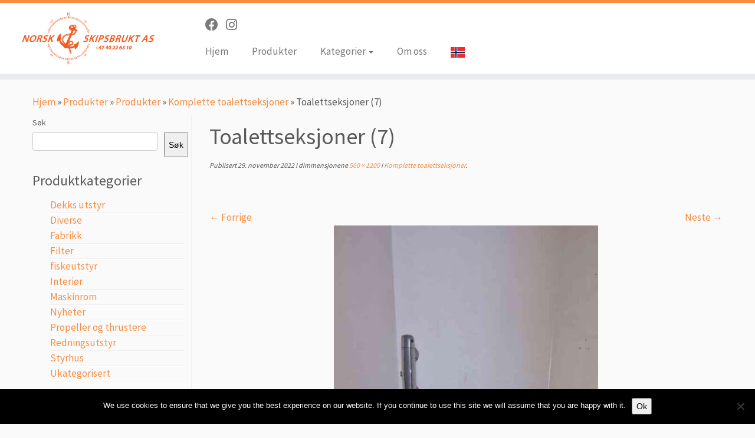

--- FILE ---
content_type: text/html; charset=UTF-8
request_url: https://www.skipsbrukt.no/?attachment_id=8203
body_size: 18026
content:
<!DOCTYPE html>
<!--[if IE 7]>
<html class="ie ie7 no-js" lang="nb-NO">
<![endif]-->
<!--[if IE 8]>
<html class="ie ie8 no-js" lang="nb-NO">
<![endif]-->
<!--[if !(IE 7) | !(IE 8)  ]><!-->
<html class="no-js" lang="nb-NO">
<!--<![endif]-->
	<head>
		<meta charset="UTF-8" />
		<meta http-equiv="X-UA-Compatible" content="IE=EDGE" />
		<meta name="viewport" content="width=device-width, initial-scale=1.0" />
        <link rel="profile"  href="https://gmpg.org/xfn/11" />
		<link rel="pingback" href="" />
		<script>(function(html){html.className = html.className.replace(/\bno-js\b/,'js')})(document.documentElement);</script>
<meta name='robots' content='index, follow, max-image-preview:large, max-snippet:-1, max-video-preview:-1' />

	<!-- This site is optimized with the Yoast SEO plugin v26.8 - https://yoast.com/product/yoast-seo-wordpress/ -->
	<title>Toalettseksjoner (7) - Norsk Skipsbrukt</title>
	<link rel="canonical" href="https://www.skipsbrukt.no/" />
	<meta property="og:locale" content="nb_NO" />
	<meta property="og:type" content="article" />
	<meta property="og:title" content="Toalettseksjoner (7) - Norsk Skipsbrukt" />
	<meta property="og:url" content="https://www.skipsbrukt.no/" />
	<meta property="og:site_name" content="Norsk Skipsbrukt" />
	<meta property="og:image" content="https://www.skipsbrukt.no" />
	<meta property="og:image:width" content="560" />
	<meta property="og:image:height" content="1200" />
	<meta property="og:image:type" content="image/jpeg" />
	<meta name="twitter:card" content="summary_large_image" />
	<script type="application/ld+json" class="yoast-schema-graph">{"@context":"https://schema.org","@graph":[{"@type":"WebPage","@id":"https://www.skipsbrukt.no/","url":"https://www.skipsbrukt.no/","name":"Toalettseksjoner (7) - Norsk Skipsbrukt","isPartOf":{"@id":"https://www.skipsbrukt.no/#website"},"primaryImageOfPage":{"@id":"https://www.skipsbrukt.no/#primaryimage"},"image":{"@id":"https://www.skipsbrukt.no/#primaryimage"},"thumbnailUrl":"https://www.skipsbrukt.no/wp-content/uploads/2022/11/Toalettseksjoner-7.jpg","datePublished":"2022-11-29T09:43:43+00:00","breadcrumb":{"@id":"https://www.skipsbrukt.no/#breadcrumb"},"inLanguage":"nb-NO","potentialAction":[{"@type":"ReadAction","target":["https://www.skipsbrukt.no/"]}]},{"@type":"ImageObject","inLanguage":"nb-NO","@id":"https://www.skipsbrukt.no/#primaryimage","url":"https://www.skipsbrukt.no/wp-content/uploads/2022/11/Toalettseksjoner-7.jpg","contentUrl":"https://www.skipsbrukt.no/wp-content/uploads/2022/11/Toalettseksjoner-7.jpg","width":560,"height":1200},{"@type":"BreadcrumbList","@id":"https://www.skipsbrukt.no/#breadcrumb","itemListElement":[{"@type":"ListItem","position":1,"name":"Hjem","item":"https://www.skipsbrukt.no/"},{"@type":"ListItem","position":2,"name":"Komplette toalettseksjoner","item":"https://www.skipsbrukt.no/produkter/interior/komplette-toalettseksjoner/"},{"@type":"ListItem","position":3,"name":"Toalettseksjoner (7)"}]},{"@type":"WebSite","@id":"https://www.skipsbrukt.no/#website","url":"https://www.skipsbrukt.no/","name":"Norsk Skipsbrukt","description":"Brukt skipsutstyr til en hyggelig pris","potentialAction":[{"@type":"SearchAction","target":{"@type":"EntryPoint","urlTemplate":"https://www.skipsbrukt.no/?s={search_term_string}"},"query-input":{"@type":"PropertyValueSpecification","valueRequired":true,"valueName":"search_term_string"}}],"inLanguage":"nb-NO"}]}</script>
	<!-- / Yoast SEO plugin. -->


<link rel='dns-prefetch' href='//fonts.googleapis.com' />
<link rel='dns-prefetch' href='//www.googletagmanager.com' />
<link rel="alternate" type="application/rss+xml" title="Norsk Skipsbrukt &raquo; strøm" href="https://www.skipsbrukt.no/feed/" />
<link rel="alternate" type="application/rss+xml" title="Norsk Skipsbrukt &raquo; kommentarstrøm" href="https://www.skipsbrukt.no/comments/feed/" />
<link rel="alternate" title="oEmbed (JSON)" type="application/json+oembed" href="https://www.skipsbrukt.no/wp-json/oembed/1.0/embed?url=https%3A%2F%2Fwww.skipsbrukt.no%2F%3Fattachment_id%3D8203" />
<link rel="alternate" title="oEmbed (XML)" type="text/xml+oembed" href="https://www.skipsbrukt.no/wp-json/oembed/1.0/embed?url=https%3A%2F%2Fwww.skipsbrukt.no%2F%3Fattachment_id%3D8203&#038;format=xml" />
<style id='wp-img-auto-sizes-contain-inline-css' type='text/css'>
img:is([sizes=auto i],[sizes^="auto," i]){contain-intrinsic-size:3000px 1500px}
/*# sourceURL=wp-img-auto-sizes-contain-inline-css */
</style>
<link rel='stylesheet' id='tc-gfonts-css' href='//fonts.googleapis.com/css?family=Source+Sans+Pro%7CSource+Sans+Pro' type='text/css' media='all' />
<style id='wp-emoji-styles-inline-css' type='text/css'>

	img.wp-smiley, img.emoji {
		display: inline !important;
		border: none !important;
		box-shadow: none !important;
		height: 1em !important;
		width: 1em !important;
		margin: 0 0.07em !important;
		vertical-align: -0.1em !important;
		background: none !important;
		padding: 0 !important;
	}
/*# sourceURL=wp-emoji-styles-inline-css */
</style>
<style id='wp-block-library-inline-css' type='text/css'>
:root{--wp-block-synced-color:#7a00df;--wp-block-synced-color--rgb:122,0,223;--wp-bound-block-color:var(--wp-block-synced-color);--wp-editor-canvas-background:#ddd;--wp-admin-theme-color:#007cba;--wp-admin-theme-color--rgb:0,124,186;--wp-admin-theme-color-darker-10:#006ba1;--wp-admin-theme-color-darker-10--rgb:0,107,160.5;--wp-admin-theme-color-darker-20:#005a87;--wp-admin-theme-color-darker-20--rgb:0,90,135;--wp-admin-border-width-focus:2px}@media (min-resolution:192dpi){:root{--wp-admin-border-width-focus:1.5px}}.wp-element-button{cursor:pointer}:root .has-very-light-gray-background-color{background-color:#eee}:root .has-very-dark-gray-background-color{background-color:#313131}:root .has-very-light-gray-color{color:#eee}:root .has-very-dark-gray-color{color:#313131}:root .has-vivid-green-cyan-to-vivid-cyan-blue-gradient-background{background:linear-gradient(135deg,#00d084,#0693e3)}:root .has-purple-crush-gradient-background{background:linear-gradient(135deg,#34e2e4,#4721fb 50%,#ab1dfe)}:root .has-hazy-dawn-gradient-background{background:linear-gradient(135deg,#faaca8,#dad0ec)}:root .has-subdued-olive-gradient-background{background:linear-gradient(135deg,#fafae1,#67a671)}:root .has-atomic-cream-gradient-background{background:linear-gradient(135deg,#fdd79a,#004a59)}:root .has-nightshade-gradient-background{background:linear-gradient(135deg,#330968,#31cdcf)}:root .has-midnight-gradient-background{background:linear-gradient(135deg,#020381,#2874fc)}:root{--wp--preset--font-size--normal:16px;--wp--preset--font-size--huge:42px}.has-regular-font-size{font-size:1em}.has-larger-font-size{font-size:2.625em}.has-normal-font-size{font-size:var(--wp--preset--font-size--normal)}.has-huge-font-size{font-size:var(--wp--preset--font-size--huge)}.has-text-align-center{text-align:center}.has-text-align-left{text-align:left}.has-text-align-right{text-align:right}.has-fit-text{white-space:nowrap!important}#end-resizable-editor-section{display:none}.aligncenter{clear:both}.items-justified-left{justify-content:flex-start}.items-justified-center{justify-content:center}.items-justified-right{justify-content:flex-end}.items-justified-space-between{justify-content:space-between}.screen-reader-text{border:0;clip-path:inset(50%);height:1px;margin:-1px;overflow:hidden;padding:0;position:absolute;width:1px;word-wrap:normal!important}.screen-reader-text:focus{background-color:#ddd;clip-path:none;color:#444;display:block;font-size:1em;height:auto;left:5px;line-height:normal;padding:15px 23px 14px;text-decoration:none;top:5px;width:auto;z-index:100000}html :where(.has-border-color){border-style:solid}html :where([style*=border-top-color]){border-top-style:solid}html :where([style*=border-right-color]){border-right-style:solid}html :where([style*=border-bottom-color]){border-bottom-style:solid}html :where([style*=border-left-color]){border-left-style:solid}html :where([style*=border-width]){border-style:solid}html :where([style*=border-top-width]){border-top-style:solid}html :where([style*=border-right-width]){border-right-style:solid}html :where([style*=border-bottom-width]){border-bottom-style:solid}html :where([style*=border-left-width]){border-left-style:solid}html :where(img[class*=wp-image-]){height:auto;max-width:100%}:where(figure){margin:0 0 1em}html :where(.is-position-sticky){--wp-admin--admin-bar--position-offset:var(--wp-admin--admin-bar--height,0px)}@media screen and (max-width:600px){html :where(.is-position-sticky){--wp-admin--admin-bar--position-offset:0px}}

/*# sourceURL=wp-block-library-inline-css */
</style><style id='wp-block-search-inline-css' type='text/css'>
.wp-block-search__button{margin-left:10px;word-break:normal}.wp-block-search__button.has-icon{line-height:0}.wp-block-search__button svg{height:1.25em;min-height:24px;min-width:24px;width:1.25em;fill:currentColor;vertical-align:text-bottom}:where(.wp-block-search__button){border:1px solid #ccc;padding:6px 10px}.wp-block-search__inside-wrapper{display:flex;flex:auto;flex-wrap:nowrap;max-width:100%}.wp-block-search__label{width:100%}.wp-block-search.wp-block-search__button-only .wp-block-search__button{box-sizing:border-box;display:flex;flex-shrink:0;justify-content:center;margin-left:0;max-width:100%}.wp-block-search.wp-block-search__button-only .wp-block-search__inside-wrapper{min-width:0!important;transition-property:width}.wp-block-search.wp-block-search__button-only .wp-block-search__input{flex-basis:100%;transition-duration:.3s}.wp-block-search.wp-block-search__button-only.wp-block-search__searchfield-hidden,.wp-block-search.wp-block-search__button-only.wp-block-search__searchfield-hidden .wp-block-search__inside-wrapper{overflow:hidden}.wp-block-search.wp-block-search__button-only.wp-block-search__searchfield-hidden .wp-block-search__input{border-left-width:0!important;border-right-width:0!important;flex-basis:0;flex-grow:0;margin:0;min-width:0!important;padding-left:0!important;padding-right:0!important;width:0!important}:where(.wp-block-search__input){appearance:none;border:1px solid #949494;flex-grow:1;font-family:inherit;font-size:inherit;font-style:inherit;font-weight:inherit;letter-spacing:inherit;line-height:inherit;margin-left:0;margin-right:0;min-width:3rem;padding:8px;text-decoration:unset!important;text-transform:inherit}:where(.wp-block-search__button-inside .wp-block-search__inside-wrapper){background-color:#fff;border:1px solid #949494;box-sizing:border-box;padding:4px}:where(.wp-block-search__button-inside .wp-block-search__inside-wrapper) .wp-block-search__input{border:none;border-radius:0;padding:0 4px}:where(.wp-block-search__button-inside .wp-block-search__inside-wrapper) .wp-block-search__input:focus{outline:none}:where(.wp-block-search__button-inside .wp-block-search__inside-wrapper) :where(.wp-block-search__button){padding:4px 8px}.wp-block-search.aligncenter .wp-block-search__inside-wrapper{margin:auto}.wp-block[data-align=right] .wp-block-search.wp-block-search__button-only .wp-block-search__inside-wrapper{float:right}
/*# sourceURL=https://www.skipsbrukt.no/wp-includes/blocks/search/style.min.css */
</style>
<link rel='stylesheet' id='wc-blocks-style-css' href='https://www.skipsbrukt.no/wp-content/plugins/woocommerce/assets/client/blocks/wc-blocks.css?ver=wc-10.4.3' type='text/css' media='all' />
<style id='global-styles-inline-css' type='text/css'>
:root{--wp--preset--aspect-ratio--square: 1;--wp--preset--aspect-ratio--4-3: 4/3;--wp--preset--aspect-ratio--3-4: 3/4;--wp--preset--aspect-ratio--3-2: 3/2;--wp--preset--aspect-ratio--2-3: 2/3;--wp--preset--aspect-ratio--16-9: 16/9;--wp--preset--aspect-ratio--9-16: 9/16;--wp--preset--color--black: #000000;--wp--preset--color--cyan-bluish-gray: #abb8c3;--wp--preset--color--white: #ffffff;--wp--preset--color--pale-pink: #f78da7;--wp--preset--color--vivid-red: #cf2e2e;--wp--preset--color--luminous-vivid-orange: #ff6900;--wp--preset--color--luminous-vivid-amber: #fcb900;--wp--preset--color--light-green-cyan: #7bdcb5;--wp--preset--color--vivid-green-cyan: #00d084;--wp--preset--color--pale-cyan-blue: #8ed1fc;--wp--preset--color--vivid-cyan-blue: #0693e3;--wp--preset--color--vivid-purple: #9b51e0;--wp--preset--gradient--vivid-cyan-blue-to-vivid-purple: linear-gradient(135deg,rgb(6,147,227) 0%,rgb(155,81,224) 100%);--wp--preset--gradient--light-green-cyan-to-vivid-green-cyan: linear-gradient(135deg,rgb(122,220,180) 0%,rgb(0,208,130) 100%);--wp--preset--gradient--luminous-vivid-amber-to-luminous-vivid-orange: linear-gradient(135deg,rgb(252,185,0) 0%,rgb(255,105,0) 100%);--wp--preset--gradient--luminous-vivid-orange-to-vivid-red: linear-gradient(135deg,rgb(255,105,0) 0%,rgb(207,46,46) 100%);--wp--preset--gradient--very-light-gray-to-cyan-bluish-gray: linear-gradient(135deg,rgb(238,238,238) 0%,rgb(169,184,195) 100%);--wp--preset--gradient--cool-to-warm-spectrum: linear-gradient(135deg,rgb(74,234,220) 0%,rgb(151,120,209) 20%,rgb(207,42,186) 40%,rgb(238,44,130) 60%,rgb(251,105,98) 80%,rgb(254,248,76) 100%);--wp--preset--gradient--blush-light-purple: linear-gradient(135deg,rgb(255,206,236) 0%,rgb(152,150,240) 100%);--wp--preset--gradient--blush-bordeaux: linear-gradient(135deg,rgb(254,205,165) 0%,rgb(254,45,45) 50%,rgb(107,0,62) 100%);--wp--preset--gradient--luminous-dusk: linear-gradient(135deg,rgb(255,203,112) 0%,rgb(199,81,192) 50%,rgb(65,88,208) 100%);--wp--preset--gradient--pale-ocean: linear-gradient(135deg,rgb(255,245,203) 0%,rgb(182,227,212) 50%,rgb(51,167,181) 100%);--wp--preset--gradient--electric-grass: linear-gradient(135deg,rgb(202,248,128) 0%,rgb(113,206,126) 100%);--wp--preset--gradient--midnight: linear-gradient(135deg,rgb(2,3,129) 0%,rgb(40,116,252) 100%);--wp--preset--font-size--small: 13px;--wp--preset--font-size--medium: 20px;--wp--preset--font-size--large: 36px;--wp--preset--font-size--x-large: 42px;--wp--preset--spacing--20: 0.44rem;--wp--preset--spacing--30: 0.67rem;--wp--preset--spacing--40: 1rem;--wp--preset--spacing--50: 1.5rem;--wp--preset--spacing--60: 2.25rem;--wp--preset--spacing--70: 3.38rem;--wp--preset--spacing--80: 5.06rem;--wp--preset--shadow--natural: 6px 6px 9px rgba(0, 0, 0, 0.2);--wp--preset--shadow--deep: 12px 12px 50px rgba(0, 0, 0, 0.4);--wp--preset--shadow--sharp: 6px 6px 0px rgba(0, 0, 0, 0.2);--wp--preset--shadow--outlined: 6px 6px 0px -3px rgb(255, 255, 255), 6px 6px rgb(0, 0, 0);--wp--preset--shadow--crisp: 6px 6px 0px rgb(0, 0, 0);}:where(.is-layout-flex){gap: 0.5em;}:where(.is-layout-grid){gap: 0.5em;}body .is-layout-flex{display: flex;}.is-layout-flex{flex-wrap: wrap;align-items: center;}.is-layout-flex > :is(*, div){margin: 0;}body .is-layout-grid{display: grid;}.is-layout-grid > :is(*, div){margin: 0;}:where(.wp-block-columns.is-layout-flex){gap: 2em;}:where(.wp-block-columns.is-layout-grid){gap: 2em;}:where(.wp-block-post-template.is-layout-flex){gap: 1.25em;}:where(.wp-block-post-template.is-layout-grid){gap: 1.25em;}.has-black-color{color: var(--wp--preset--color--black) !important;}.has-cyan-bluish-gray-color{color: var(--wp--preset--color--cyan-bluish-gray) !important;}.has-white-color{color: var(--wp--preset--color--white) !important;}.has-pale-pink-color{color: var(--wp--preset--color--pale-pink) !important;}.has-vivid-red-color{color: var(--wp--preset--color--vivid-red) !important;}.has-luminous-vivid-orange-color{color: var(--wp--preset--color--luminous-vivid-orange) !important;}.has-luminous-vivid-amber-color{color: var(--wp--preset--color--luminous-vivid-amber) !important;}.has-light-green-cyan-color{color: var(--wp--preset--color--light-green-cyan) !important;}.has-vivid-green-cyan-color{color: var(--wp--preset--color--vivid-green-cyan) !important;}.has-pale-cyan-blue-color{color: var(--wp--preset--color--pale-cyan-blue) !important;}.has-vivid-cyan-blue-color{color: var(--wp--preset--color--vivid-cyan-blue) !important;}.has-vivid-purple-color{color: var(--wp--preset--color--vivid-purple) !important;}.has-black-background-color{background-color: var(--wp--preset--color--black) !important;}.has-cyan-bluish-gray-background-color{background-color: var(--wp--preset--color--cyan-bluish-gray) !important;}.has-white-background-color{background-color: var(--wp--preset--color--white) !important;}.has-pale-pink-background-color{background-color: var(--wp--preset--color--pale-pink) !important;}.has-vivid-red-background-color{background-color: var(--wp--preset--color--vivid-red) !important;}.has-luminous-vivid-orange-background-color{background-color: var(--wp--preset--color--luminous-vivid-orange) !important;}.has-luminous-vivid-amber-background-color{background-color: var(--wp--preset--color--luminous-vivid-amber) !important;}.has-light-green-cyan-background-color{background-color: var(--wp--preset--color--light-green-cyan) !important;}.has-vivid-green-cyan-background-color{background-color: var(--wp--preset--color--vivid-green-cyan) !important;}.has-pale-cyan-blue-background-color{background-color: var(--wp--preset--color--pale-cyan-blue) !important;}.has-vivid-cyan-blue-background-color{background-color: var(--wp--preset--color--vivid-cyan-blue) !important;}.has-vivid-purple-background-color{background-color: var(--wp--preset--color--vivid-purple) !important;}.has-black-border-color{border-color: var(--wp--preset--color--black) !important;}.has-cyan-bluish-gray-border-color{border-color: var(--wp--preset--color--cyan-bluish-gray) !important;}.has-white-border-color{border-color: var(--wp--preset--color--white) !important;}.has-pale-pink-border-color{border-color: var(--wp--preset--color--pale-pink) !important;}.has-vivid-red-border-color{border-color: var(--wp--preset--color--vivid-red) !important;}.has-luminous-vivid-orange-border-color{border-color: var(--wp--preset--color--luminous-vivid-orange) !important;}.has-luminous-vivid-amber-border-color{border-color: var(--wp--preset--color--luminous-vivid-amber) !important;}.has-light-green-cyan-border-color{border-color: var(--wp--preset--color--light-green-cyan) !important;}.has-vivid-green-cyan-border-color{border-color: var(--wp--preset--color--vivid-green-cyan) !important;}.has-pale-cyan-blue-border-color{border-color: var(--wp--preset--color--pale-cyan-blue) !important;}.has-vivid-cyan-blue-border-color{border-color: var(--wp--preset--color--vivid-cyan-blue) !important;}.has-vivid-purple-border-color{border-color: var(--wp--preset--color--vivid-purple) !important;}.has-vivid-cyan-blue-to-vivid-purple-gradient-background{background: var(--wp--preset--gradient--vivid-cyan-blue-to-vivid-purple) !important;}.has-light-green-cyan-to-vivid-green-cyan-gradient-background{background: var(--wp--preset--gradient--light-green-cyan-to-vivid-green-cyan) !important;}.has-luminous-vivid-amber-to-luminous-vivid-orange-gradient-background{background: var(--wp--preset--gradient--luminous-vivid-amber-to-luminous-vivid-orange) !important;}.has-luminous-vivid-orange-to-vivid-red-gradient-background{background: var(--wp--preset--gradient--luminous-vivid-orange-to-vivid-red) !important;}.has-very-light-gray-to-cyan-bluish-gray-gradient-background{background: var(--wp--preset--gradient--very-light-gray-to-cyan-bluish-gray) !important;}.has-cool-to-warm-spectrum-gradient-background{background: var(--wp--preset--gradient--cool-to-warm-spectrum) !important;}.has-blush-light-purple-gradient-background{background: var(--wp--preset--gradient--blush-light-purple) !important;}.has-blush-bordeaux-gradient-background{background: var(--wp--preset--gradient--blush-bordeaux) !important;}.has-luminous-dusk-gradient-background{background: var(--wp--preset--gradient--luminous-dusk) !important;}.has-pale-ocean-gradient-background{background: var(--wp--preset--gradient--pale-ocean) !important;}.has-electric-grass-gradient-background{background: var(--wp--preset--gradient--electric-grass) !important;}.has-midnight-gradient-background{background: var(--wp--preset--gradient--midnight) !important;}.has-small-font-size{font-size: var(--wp--preset--font-size--small) !important;}.has-medium-font-size{font-size: var(--wp--preset--font-size--medium) !important;}.has-large-font-size{font-size: var(--wp--preset--font-size--large) !important;}.has-x-large-font-size{font-size: var(--wp--preset--font-size--x-large) !important;}
/*# sourceURL=global-styles-inline-css */
</style>

<style id='classic-theme-styles-inline-css' type='text/css'>
/*! This file is auto-generated */
.wp-block-button__link{color:#fff;background-color:#32373c;border-radius:9999px;box-shadow:none;text-decoration:none;padding:calc(.667em + 2px) calc(1.333em + 2px);font-size:1.125em}.wp-block-file__button{background:#32373c;color:#fff;text-decoration:none}
/*# sourceURL=/wp-includes/css/classic-themes.min.css */
</style>
<link rel='stylesheet' id='cookie-notice-front-css' href='https://www.skipsbrukt.no/wp-content/plugins/cookie-notice/css/front.min.css?ver=2.5.11' type='text/css' media='all' />
<link rel='stylesheet' id='woocommerce-layout-css' href='https://www.skipsbrukt.no/wp-content/plugins/woocommerce/assets/css/woocommerce-layout.css?ver=10.4.3' type='text/css' media='all' />
<link rel='stylesheet' id='woocommerce-smallscreen-css' href='https://www.skipsbrukt.no/wp-content/plugins/woocommerce/assets/css/woocommerce-smallscreen.css?ver=10.4.3' type='text/css' media='only screen and (max-width: 768px)' />
<link rel='stylesheet' id='woocommerce-general-css' href='https://www.skipsbrukt.no/wp-content/plugins/woocommerce/assets/css/woocommerce.css?ver=10.4.3' type='text/css' media='all' />
<style id='woocommerce-inline-inline-css' type='text/css'>
.woocommerce form .form-row .required { visibility: visible; }
/*# sourceURL=woocommerce-inline-inline-css */
</style>
<link rel='stylesheet' id='yith_wcas_frontend-css' href='https://www.skipsbrukt.no/wp-content/plugins/yith-woocommerce-ajax-search-premium/assets/css/yith_wcas_ajax_search.css?ver=6.9' type='text/css' media='all' />
<style id='yith_wcas_frontend-inline-css' type='text/css'>

                .autocomplete-suggestion{
                    padding-right: 20px;
                }
                .woocommerce .autocomplete-suggestion  span.yith_wcas_result_on_sale,
                .autocomplete-suggestion  span.yith_wcas_result_on_sale{
                        background: #7eb742;
                        color: #ffffff
                }
                .woocommerce .autocomplete-suggestion  span.yith_wcas_result_outofstock,
                .autocomplete-suggestion  span.yith_wcas_result_outofstock{
                        background: #7a7a7a;
                        color: #ffffff
                }
                .woocommerce .autocomplete-suggestion  span.yith_wcas_result_featured,
                .autocomplete-suggestion  span.yith_wcas_result_featured{
                        background: #c0392b;
                        color: #ffffff
                }
                .autocomplete-suggestion img{
                    width: 50px;
                }
                .autocomplete-suggestion .yith_wcas_result_content .title{
                    color: #004b91;
                }
                .autocomplete-suggestion{
                                    min-height: 60px;
                                }
/*# sourceURL=yith_wcas_frontend-inline-css */
</style>
<link rel='stylesheet' id='customizr-fa-css' href='https://www.skipsbrukt.no/wp-content/themes/customizr/assets/shared/fonts/fa/css/fontawesome-all.min.css?ver=4.4.24' type='text/css' media='all' />
<link rel='stylesheet' id='customizr-common-css' href='https://www.skipsbrukt.no/wp-content/themes/customizr/inc/assets/css/tc_common.min.css?ver=4.4.24' type='text/css' media='all' />
<link rel='stylesheet' id='customizr-skin-css' href='https://www.skipsbrukt.no/wp-content/themes/customizr/inc/assets/css/orange.min.css?ver=4.4.24' type='text/css' media='all' />
<style id='customizr-skin-inline-css' type='text/css'>

                  .site-title,.site-description,h1,h2,h3,.tc-dropcap {
                    font-family : 'Source Sans Pro';
                    font-weight : inherit;
                  }

                  body,.navbar .nav>li>a {
                    font-family : 'Source Sans Pro';
                    font-weight : inherit;
                  }

            body,.navbar .nav>li>a {
              font-size : 17px;
              line-height : 1.6em;
            }
table { border-collapse: separate; }
                           body table { border-collapse: collapse; }
                          
.social-links .social-icon:before { content: none } 
.tc-slider-loader-wrapper{ display:none }
html.js .tc-slider-loader-wrapper { display: block }.no-csstransforms3d .tc-slider-loader-wrapper .tc-img-gif-loader {
                                                background: url('https://www.skipsbrukt.no/wp-content/themes/customizr/assets/front/img/slider-loader.gif') no-repeat center center;
                                         }.tc-slider-loader-wrapper .tc-css-loader > div { border-color:#F78C40; }

      .carousel .czr-item {
        line-height: 200px;
        min-height:200px;
        max-height:200px;
      }
      .tc-slider-loader-wrapper {
        line-height: 200px;
        height:200px;
      }
      .carousel .tc-slider-controls {
        line-height: 200px;
        max-height:200px;
      }

        @media (max-width: 1200px) {
          .carousel .czr-item {
            line-height: 154px;
            max-height:154px;
            min-height:154px;
          }
          .czr-item .carousel-caption {
            max-height: 134px;
            overflow: hidden;
          }
          .carousel .tc-slider-loader-wrapper {
            line-height: 154px;
            height:154px;
          }
        }

        @media (max-width: 979px) {
          .carousel .czr-item {
            line-height: 123.6px;
            max-height:123.6px;
            min-height:123.6px;
          }
          .czr-item .carousel-caption {
            max-height: 103.6px;
            overflow: hidden;
          }
          .carousel .tc-slider-loader-wrapper {
            line-height: 123.6px;
            height:123.6px;
          }
        }

        @media (max-width: 480px) {
          .carousel .czr-item {
            line-height: 76px;
            max-height:76px;
            min-height:76px;
          }
          .czr-item .carousel-caption {
            max-height: 56px;
            overflow: hidden;
          }
          .carousel .tc-slider-loader-wrapper {
            line-height: 76px;
            height:76px;
          }
        }

        @media (max-width: 320px) {
          .carousel .czr-item {
            line-height: 56px;
            max-height:56px;
            min-height:56px;
          }
          .czr-item .carousel-caption {
            max-height: 36px;
            overflow: hidden;
          }
          .carousel .tc-slider-loader-wrapper {
            line-height: 56px;
            height:56px;
          }
        }

#tc-push-footer { display: none; visibility: hidden; }
         .tc-sticky-footer #tc-push-footer.sticky-footer-enabled { display: block; }
        

/*# sourceURL=customizr-skin-inline-css */
</style>
<link rel='stylesheet' id='customizr-style-css' href='https://www.skipsbrukt.no/wp-content/themes/customizr/style.css?ver=4.4.24' type='text/css' media='all' />
<link rel='stylesheet' id='fancyboxcss-css' href='https://www.skipsbrukt.no/wp-content/themes/customizr/assets/front/js/libs/fancybox/jquery.fancybox-1.3.4.min.css?ver=6.9' type='text/css' media='all' />
<script type="text/javascript" id="cookie-notice-front-js-before">
/* <![CDATA[ */
var cnArgs = {"ajaxUrl":"https:\/\/www.skipsbrukt.no\/wp-admin\/admin-ajax.php","nonce":"11b4713b98","hideEffect":"fade","position":"bottom","onScroll":false,"onScrollOffset":100,"onClick":false,"cookieName":"cookie_notice_accepted","cookieTime":2592000,"cookieTimeRejected":2592000,"globalCookie":false,"redirection":false,"cache":false,"revokeCookies":false,"revokeCookiesOpt":"automatic"};

//# sourceURL=cookie-notice-front-js-before
/* ]]> */
</script>
<script type="text/javascript" src="https://www.skipsbrukt.no/wp-content/plugins/cookie-notice/js/front.min.js?ver=2.5.11" id="cookie-notice-front-js"></script>
<script type="text/javascript" src="https://www.skipsbrukt.no/wp-includes/js/jquery/jquery.min.js?ver=3.7.1" id="jquery-core-js"></script>
<script type="text/javascript" src="https://www.skipsbrukt.no/wp-includes/js/jquery/jquery-migrate.min.js?ver=3.4.1" id="jquery-migrate-js"></script>
<script type="text/javascript" src="https://www.skipsbrukt.no/wp-content/plugins/woocommerce/assets/js/jquery-blockui/jquery.blockUI.min.js?ver=2.7.0-wc.10.4.3" id="wc-jquery-blockui-js" defer="defer" data-wp-strategy="defer"></script>
<script type="text/javascript" src="https://www.skipsbrukt.no/wp-content/plugins/woocommerce/assets/js/js-cookie/js.cookie.min.js?ver=2.1.4-wc.10.4.3" id="wc-js-cookie-js" defer="defer" data-wp-strategy="defer"></script>
<script type="text/javascript" id="woocommerce-js-extra">
/* <![CDATA[ */
var woocommerce_params = {"ajax_url":"/wp-admin/admin-ajax.php","wc_ajax_url":"/?wc-ajax=%%endpoint%%","i18n_password_show":"Vis passord","i18n_password_hide":"Skjul passord"};
//# sourceURL=woocommerce-js-extra
/* ]]> */
</script>
<script type="text/javascript" src="https://www.skipsbrukt.no/wp-content/plugins/woocommerce/assets/js/frontend/woocommerce.min.js?ver=10.4.3" id="woocommerce-js" defer="defer" data-wp-strategy="defer"></script>
<script type="text/javascript" src="https://www.skipsbrukt.no/wp-content/themes/customizr/assets/front/js/libs/modernizr.min.js?ver=4.4.24" id="modernizr-js"></script>
<script type="text/javascript" src="https://www.skipsbrukt.no/wp-content/themes/customizr/assets/front/js/libs/fancybox/jquery.fancybox-1.3.4.min.js?ver=4.4.24" id="tc-fancybox-js"></script>
<script type="text/javascript" src="https://www.skipsbrukt.no/wp-includes/js/underscore.min.js?ver=1.13.7" id="underscore-js"></script>
<script type="text/javascript" id="tc-scripts-js-extra">
/* <![CDATA[ */
var TCParams = {"_disabled":[],"FancyBoxState":"1","FancyBoxAutoscale":"1","SliderName":"","SliderDelay":"","SliderHover":"1","centerSliderImg":"1","SmoothScroll":{"Enabled":true,"Options":{"touchpadSupport":false}},"anchorSmoothScroll":"easeOutExpo","anchorSmoothScrollExclude":{"simple":["[class*=edd]",".tc-carousel-control",".carousel-control","[data-toggle=\"modal\"]","[data-toggle=\"dropdown\"]","[data-toggle=\"tooltip\"]","[data-toggle=\"popover\"]","[data-toggle=\"collapse\"]","[data-toggle=\"tab\"]","[data-toggle=\"pill\"]","[class*=upme]","[class*=um-]"],"deep":{"classes":[],"ids":[]}},"ReorderBlocks":"1","centerAllImg":"1","HasComments":"","LeftSidebarClass":".span3.left.tc-sidebar","RightSidebarClass":".span3.right.tc-sidebar","LoadModernizr":"1","stickyCustomOffset":{"_initial":0,"_scrolling":0,"options":{"_static":true,"_element":""}},"stickyHeader":"","dropdowntoViewport":"1","timerOnScrollAllBrowsers":"1","extLinksStyle":"","extLinksTargetExt":"","extLinksSkipSelectors":{"classes":["btn","button"],"ids":[]},"dropcapEnabled":"","dropcapWhere":{"post":"","page":""},"dropcapMinWords":"50","dropcapSkipSelectors":{"tags":["IMG","IFRAME","H1","H2","H3","H4","H5","H6","BLOCKQUOTE","UL","OL"],"classes":["btn","tc-placeholder-wrap"],"id":[]},"imgSmartLoadEnabled":"1","imgSmartLoadOpts":{"parentSelectors":[".article-container",".__before_main_wrapper",".widget-front"],"opts":{"excludeImg":[".tc-holder-img"]}},"imgSmartLoadsForSliders":"","goldenRatio":"1.618","gridGoldenRatioLimit":"350","isSecondMenuEnabled":"","secondMenuRespSet":"in-sn-before","isParallaxOn":"1","parallaxRatio":"0.55","pluginCompats":[],"adminAjaxUrl":"https://www.skipsbrukt.no/wp-admin/admin-ajax.php","ajaxUrl":"https://www.skipsbrukt.no/?czrajax=1","frontNonce":{"id":"CZRFrontNonce","handle":"3a6dcd94b0"},"isDevMode":"","isModernStyle":"","i18n":{"Permanently dismiss":"Fjern for godt"},"version":"4.4.24","frontNotifications":{"styleSwitcher":{"enabled":false,"content":"","dismissAction":"dismiss_style_switcher_note_front","ajaxUrl":"https://www.skipsbrukt.no/wp-admin/admin-ajax.php"}}};
//# sourceURL=tc-scripts-js-extra
/* ]]> */
</script>
<script type="text/javascript" src="https://www.skipsbrukt.no/wp-content/themes/customizr/inc/assets/js/tc-scripts.min.js?ver=4.4.24" id="tc-scripts-js"></script>
<link rel="https://api.w.org/" href="https://www.skipsbrukt.no/wp-json/" /><link rel="alternate" title="JSON" type="application/json" href="https://www.skipsbrukt.no/wp-json/wp/v2/media/8203" /><link rel="EditURI" type="application/rsd+xml" title="RSD" href="https://www.skipsbrukt.no/xmlrpc.php?rsd" />
<meta name="generator" content="WordPress 6.9" />
<meta name="generator" content="WooCommerce 10.4.3" />
<link rel='shortlink' href='https://www.skipsbrukt.no/?p=8203' />
<meta name="generator" content="Site Kit by Google 1.170.0" /><!-- HFCM by 99 Robots - Snippet # 1: fbdomene -->
<meta name="facebook-domain-verification" content="qzeawsfhcwuy5by15brz14guny40ok" />
<!-- /end HFCM by 99 Robots -->
<!-- HFCM by 99 Robots - Snippet # 2: Google tag -->
<!-- Google tag (gtag.js) -->
<script async src="https://www.googletagmanager.com/gtag/js?id=G-W8G2BF9WCT"></script>
<script>
  window.dataLayer = window.dataLayer || [];
  function gtag(){dataLayer.push(arguments);}
  gtag('js', new Date());

  gtag('config', 'G-W8G2BF9WCT');
</script>
<!-- /end HFCM by 99 Robots -->
	<noscript><style>.woocommerce-product-gallery{ opacity: 1 !important; }</style></noscript>
	<link rel="icon" href="https://www.skipsbrukt.no/wp-content/uploads/2017/02/cropped-anchor-90x90.png" sizes="32x32" />
<link rel="icon" href="https://www.skipsbrukt.no/wp-content/uploads/2017/02/cropped-anchor-300x300.png" sizes="192x192" />
<link rel="apple-touch-icon" href="https://www.skipsbrukt.no/wp-content/uploads/2017/02/cropped-anchor-300x300.png" />
<meta name="msapplication-TileImage" content="https://www.skipsbrukt.no/wp-content/uploads/2017/02/cropped-anchor-300x300.png" />
	</head>
	
	<body class="attachment wp-singular attachment-template-default single single-attachment postid-8203 attachmentid-8203 attachment-jpeg wp-embed-responsive wp-theme-customizr theme-customizr cookies-not-set woocommerce-no-js ywcas-customizr yith-wcan-pro tc-fade-hover-links tc-l-sidebar tc-center-images skin-orange customizr-4-4-24 tc-no-sticky-header sticky-disabled no-navbar tc-regular-menu tc-sticky-footer" >
            <a class="screen-reader-text skip-link" href="#content">Skip to content</a>
        
    <div id="tc-page-wrap" class="">

  		
  	   	<header class="tc-header clearfix row-fluid tc-tagline-off tc-title-logo-on  tc-shrink-off tc-menu-on logo-left tc-second-menu-in-sn-before-when-mobile">
  			
        <div class="brand span3 pull-left">
        <a class="site-logo" href="https://www.skipsbrukt.no/" aria-label="Norsk Skipsbrukt | Brukt skipsutstyr til en hyggelig pris"><img src="https://www.skipsbrukt.no/wp-content/uploads/2017/02/cropped-logo-orange-2-4.png" alt="Hjem" width="790" height="316" style="max-width:250px;max-height:100px" data-no-retina class=" attachment-1021"/></a>        </div> <!-- brand span3 -->

              	<div class="navbar-wrapper clearfix span9 tc-submenu-fade tc-submenu-move tc-open-on-hover pull-menu-left">
        	<div class="navbar resp">
          		<div class="navbar-inner" role="navigation">
            		<div class="row-fluid">
              		<div class="social-block span5"><div class="social-links"><a rel="nofollow noopener noreferrer" class="social-icon icon-facebook"  title="Følg oss på Facebook" aria-label="Følg oss på Facebook" href="https://www.facebook.com/NorskSkipsbruktAS/"  target="_blank" ><i class="fab fa-facebook"></i></a><a rel="nofollow noopener noreferrer" class="social-icon icon-instagram"  title="Følg oss på Instagram" aria-label="Følg oss på Instagram" href="https://www.instagram.com/norsk.skipsbrukt/"  target="_blank" ><i class="fab fa-instagram"></i></a></div></div><div class="nav-collapse collapse tc-hover-menu-wrapper"><div class="menu-main-menu-container"><ul id="menu-main-menu-2" class="nav tc-hover-menu"><li class="menu-item menu-item-type-custom menu-item-object-custom menu-item-home menu-item-882"><a href="https://www.skipsbrukt.no">Hjem</a></li>
<li class="menu-item menu-item-type-post_type menu-item-object-page menu-item-privacy-policy menu-item-1174"><a href="https://www.skipsbrukt.no/produkter/">Produkter</a></li>
<li class="menu-item menu-item-type-custom menu-item-object-custom menu-item-has-children dropdown menu-item-550"><a href="#">Kategorier <strong class="caret"></strong></a>
<ul class="dropdown-menu">
	<li class="menu-item menu-item-type-taxonomy menu-item-object-product_cat menu-item-1165"><a href="https://www.skipsbrukt.no/produktkategori/nyheter/">Nyheter</a></li>
	<li class="menu-item menu-item-type-taxonomy menu-item-object-product_cat menu-item-1166"><a href="https://www.skipsbrukt.no/produktkategori/styrhus/">Styrhus</a></li>
	<li class="menu-item menu-item-type-taxonomy menu-item-object-product_cat menu-item-1167"><a href="https://www.skipsbrukt.no/produktkategori/maskinrom/">Maskinrom</a></li>
	<li class="menu-item menu-item-type-taxonomy menu-item-object-product_cat menu-item-1168"><a href="https://www.skipsbrukt.no/produktkategori/dekksutstyr/">Dekks utstyr</a></li>
	<li class="menu-item menu-item-type-taxonomy menu-item-object-product_cat menu-item-1169"><a href="https://www.skipsbrukt.no/produktkategori/fabrikk/">Fabrikk</a></li>
	<li class="menu-item menu-item-type-taxonomy menu-item-object-product_cat menu-item-1170"><a href="https://www.skipsbrukt.no/produktkategori/propeller-og-thrustere/">Propeller og thrustere</a></li>
	<li class="menu-item menu-item-type-taxonomy menu-item-object-product_cat menu-item-1171"><a href="https://www.skipsbrukt.no/produktkategori/redningsutstyr/">Redningsutstyr</a></li>
</ul>
</li>
<li class="menu-item menu-item-type-post_type menu-item-object-page menu-item-134"><a href="https://www.skipsbrukt.no/contact-us/">Om oss</a></li>
<li class="menu-item menu-item-gtranslate menu-item-has-children notranslate"><a href="#" data-gt-lang="no" class="gt-current-wrapper notranslate"><img src="https://www.skipsbrukt.no/wp-content/plugins/gtranslate/flags/svg/no.svg" width="24" height="24" alt="no" loading="lazy"></a><ul class="dropdown-menu sub-menu"><li class="menu-item menu-item-gtranslate-child"><a href="#" data-gt-lang="da" class="notranslate"><img src="https://www.skipsbrukt.no/wp-content/plugins/gtranslate/flags/svg/da.svg" width="24" height="24" alt="da" loading="lazy"></a></li><li class="menu-item menu-item-gtranslate-child"><a href="#" data-gt-lang="en" class="notranslate"><img src="https://www.skipsbrukt.no/wp-content/plugins/gtranslate/flags/svg/en.svg" width="24" height="24" alt="en" loading="lazy"></a></li><li class="menu-item menu-item-gtranslate-child"><a href="#" data-gt-lang="no" class="gt-current-lang notranslate"><img src="https://www.skipsbrukt.no/wp-content/plugins/gtranslate/flags/svg/no.svg" width="24" height="24" alt="no" loading="lazy"></a></li><li class="menu-item menu-item-gtranslate-child"><a href="#" data-gt-lang="sv" class="notranslate"><img src="https://www.skipsbrukt.no/wp-content/plugins/gtranslate/flags/svg/sv.svg" width="24" height="24" alt="sv" loading="lazy"></a></li></ul></li></ul></div></div><div class="btn-toggle-nav pull-right"><button type="button" class="btn menu-btn" data-toggle="collapse" data-target=".nav-collapse" title="Åpne menyen" aria-label="Åpne menyen"><span class="icon-bar"></span><span class="icon-bar"></span><span class="icon-bar"></span> </button></div>          			</div><!-- /.row-fluid -->
          		</div><!-- /.navbar-inner -->
        	</div><!-- /.navbar resp -->
      	</div><!-- /.navbar-wrapper -->
    	  		</header>
  		<div id="main-wrapper" class="container">

    <div class="tc-hot-crumble container" role="navigation"><div class="row"><div class="span12"><div class="breadcrumb-trail breadcrumbs"><span class="trail-begin"><a href="https://www.skipsbrukt.no" title="Norsk Skipsbrukt" rel="home" class="trail-begin">Hjem</a></span> <span class="sep">&raquo;</span> <a href="https://www.skipsbrukt.no/produkter/" title="Produkter">Produkter</a> <span class="sep">&raquo;</span> <a href="https://www.skipsbrukt.no/produkter/" title="Produkter">Produkter</a> <span class="sep">&raquo;</span> <a href="https://www.skipsbrukt.no/produkter/interior/komplette-toalettseksjoner/" title="Komplette toalettseksjoner">Komplette toalettseksjoner</a> <span class="sep">&raquo;</span> <span class="trail-end">Toalettseksjoner (7)</span></div></div></div></div>
    <div class="container" role="main">
        <div class="row column-content-wrapper">

            
        <div class="span3 left tc-sidebar">
           <div id="left" class="widget-area" role="complementary">
              <aside id="block-2" class="widget widget_block widget_search"><form role="search" method="get" action="https://www.skipsbrukt.no/" class="wp-block-search__button-outside wp-block-search__text-button wp-block-search"    ><label class="wp-block-search__label" for="wp-block-search__input-1" >Søk</label><div class="wp-block-search__inside-wrapper" ><input class="wp-block-search__input" id="wp-block-search__input-1" placeholder="" value="" type="search" name="s" required /><button aria-label="Søk" class="wp-block-search__button wp-element-button" type="submit" >Søk</button></div></form></aside><aside id="woocommerce_product_categories-12" class="widget woocommerce widget_product_categories"><h3 class="widget-title">Produktkategorier</h3><ul class="product-categories"><li class="cat-item cat-item-64"><a href="https://www.skipsbrukt.no/produktkategori/dekksutstyr/">Dekks utstyr</a></li>
<li class="cat-item cat-item-112"><a href="https://www.skipsbrukt.no/produktkategori/div/">Diverse</a></li>
<li class="cat-item cat-item-67"><a href="https://www.skipsbrukt.no/produktkategori/fabrikk/">Fabrikk</a></li>
<li class="cat-item cat-item-1239"><a href="https://www.skipsbrukt.no/produktkategori/filter/">Filter</a></li>
<li class="cat-item cat-item-153"><a href="https://www.skipsbrukt.no/produktkategori/fiskeutstyr/">fiskeutstyr</a></li>
<li class="cat-item cat-item-483"><a href="https://www.skipsbrukt.no/produktkategori/interior/">Interiør</a></li>
<li class="cat-item cat-item-36"><a href="https://www.skipsbrukt.no/produktkategori/maskinrom/">Maskinrom</a></li>
<li class="cat-item cat-item-108"><a href="https://www.skipsbrukt.no/produktkategori/nyheter/">Nyheter</a></li>
<li class="cat-item cat-item-44"><a href="https://www.skipsbrukt.no/produktkategori/propeller-og-thrustere/">Propeller og thrustere</a></li>
<li class="cat-item cat-item-45"><a href="https://www.skipsbrukt.no/produktkategori/redningsutstyr/">Redningsutstyr</a></li>
<li class="cat-item cat-item-46"><a href="https://www.skipsbrukt.no/produktkategori/styrhus/">Styrhus</a></li>
<li class="cat-item cat-item-1767"><a href="https://www.skipsbrukt.no/produktkategori/ukategorisert/">Ukategorisert</a></li>
</ul></aside><aside id="facebooklikebox-6" class="widget widget_FacebookLikeBox"><div id="fb-root"></div> 
<script>(function(d, s, id) {  
 var js, fjs = d.getElementsByTagName(s)[0]; 
  if (d.getElementById(id)) return; 
  js = d.createElement(s); js.id = id; 
  js.src = "//connect.facebook.net/en_US/sdk.js#xfbml=1&version=v2.3"; 
  fjs.parentNode.insertBefore(js, fjs); 
}(document, 'script', 'facebook-jssdk'));</script> 
<div class="fb-page" data-href="https://www.facebook.com/NorskSkipsbruktAS/" data-width="400" data-height="800" data-hide-cover="true" data-show-facepile="true" data-show-posts="true"><div class="fb-xfbml-parse-ignore"><blockquote cite="https://www.facebook.com/NorskSkipsbruktAS/"><a href="https://www.facebook.com/NorskSkipsbruktAS/">Facebook</a></blockquote></div></div> 
</aside>            </div><!-- //#left or //#right -->
        </div><!--.tc-sidebar -->

        
                <div id="content" class="span9 article-container tc-gallery-style">

                    
                        
                                                                                    
                                                                    <article id="post-8203" class="row-fluid format-image post-8203 attachment type-attachment status-inherit czr-hentry">
                                                <header class="entry-header">
          <h1 class="entry-title ">Toalettseksjoner (7)</h1><div class="entry-meta"><span class="meta-prep meta-prep-entry-date">Publisert</span> <span class="entry-date"><time class="entry-date updated" datetime="29. november 2022">29. november 2022</time></span> I dimmensjonene<a href="https://www.skipsbrukt.no/wp-content/uploads/2022/11/Toalettseksjoner-7.jpg" title="Lenke til bildet i full størrelse"> 560 &times; 1200</a> i<a href="https://www.skipsbrukt.no/produkter/interior/komplette-toalettseksjoner/" title="Tilbake tilKomplette toalettseksjoner" rel="gallery"> Komplette toalettseksjoner</a>.</div><hr class="featurette-divider __before_content">        </header>
                    <nav id="image-navigation" class="navigation">
                <span class="previous-image"><a href='https://www.skipsbrukt.no/?attachment_id=8202'>&larr; Forrige</a></span>
                <span class="next-image"><a href='https://www.skipsbrukt.no/?attachment_id=8204'>Neste &rarr;</a></span>
            </nav><!-- //#image-navigation -->

            <section class="entry-content">

                <div class="entry-attachment">

                    <div class="attachment">
                        
                        
                            
                            <a href="https://www.skipsbrukt.no/wp-content/uploads/2022/11/Toalettseksjoner-7-478x1024.jpg" title="Toalettseksjoner (7)" class="grouped_elements" rel="tc-fancybox-group8203"><img width="448" height="960" src="https://www.skipsbrukt.no/wp-content/uploads/2022/11/Toalettseksjoner-7.jpg" class="attachment-960x960 size-960x960" alt="" decoding="async" fetchpriority="high" srcset="https://www.skipsbrukt.no/wp-content/uploads/2022/11/Toalettseksjoner-7.jpg 560w, https://www.skipsbrukt.no/wp-content/uploads/2022/11/Toalettseksjoner-7-140x300.jpg 140w, https://www.skipsbrukt.no/wp-content/uploads/2022/11/Toalettseksjoner-7-478x1024.jpg 478w, https://www.skipsbrukt.no/wp-content/uploads/2022/11/Toalettseksjoner-7-470x1007.jpg 470w" sizes="(max-width: 448px) 100vw, 448px" /></a>

                            <div id="hidden-attachment-list" style="display:none">

                                
                                    
                                    <a href="https://www.skipsbrukt.no/wp-content/uploads/2022/11/Toalettseksjoner-1-478x1024.jpg" title="Toalettseksjoner (1)" class="grouped_elements" rel="tc-fancybox-group8203">https://www.skipsbrukt.no/wp-content/uploads/2022/11/Toalettseksjoner-1-478x1024.jpg</a>

                                
                                    
                                    <a href="https://www.skipsbrukt.no/wp-content/uploads/2022/11/Toalettseksjoner-2-478x1024.jpg" title="Toalettseksjoner (2)" class="grouped_elements" rel="tc-fancybox-group8203">https://www.skipsbrukt.no/wp-content/uploads/2022/11/Toalettseksjoner-2-478x1024.jpg</a>

                                
                                    
                                    <a href="https://www.skipsbrukt.no/wp-content/uploads/2022/11/Toalettseksjoner-3-478x1024.jpg" title="Toalettseksjoner (3)" class="grouped_elements" rel="tc-fancybox-group8203">https://www.skipsbrukt.no/wp-content/uploads/2022/11/Toalettseksjoner-3-478x1024.jpg</a>

                                
                                    
                                    <a href="https://www.skipsbrukt.no/wp-content/uploads/2022/11/Toalettseksjoner-4-478x1024.jpg" title="Toalettseksjoner (4)" class="grouped_elements" rel="tc-fancybox-group8203">https://www.skipsbrukt.no/wp-content/uploads/2022/11/Toalettseksjoner-4-478x1024.jpg</a>

                                
                                    
                                    <a href="https://www.skipsbrukt.no/wp-content/uploads/2022/11/Toalettseksjoner-5-478x1024.jpg" title="Toalettseksjoner (5)" class="grouped_elements" rel="tc-fancybox-group8203">https://www.skipsbrukt.no/wp-content/uploads/2022/11/Toalettseksjoner-5-478x1024.jpg</a>

                                
                                    
                                    <a href="https://www.skipsbrukt.no/wp-content/uploads/2022/11/Toalettseksjoner-6-478x1024.jpg" title="Toalettseksjoner (6)" class="grouped_elements" rel="tc-fancybox-group8203">https://www.skipsbrukt.no/wp-content/uploads/2022/11/Toalettseksjoner-6-478x1024.jpg</a>

                                
                                    
                                    <a href="https://www.skipsbrukt.no/wp-content/uploads/2022/11/Toalettseksjoner-7-478x1024.jpg" title="Toalettseksjoner (7)" class="grouped_elements" rel="tc-fancybox-group8203">https://www.skipsbrukt.no/wp-content/uploads/2022/11/Toalettseksjoner-7-478x1024.jpg</a>

                                
                                    
                                    <a href="https://www.skipsbrukt.no/wp-content/uploads/2022/11/Toalettseksjoner-8-478x1024.jpg" title="Toalettseksjoner (8)" class="grouped_elements" rel="tc-fancybox-group8203">https://www.skipsbrukt.no/wp-content/uploads/2022/11/Toalettseksjoner-8-478x1024.jpg</a>

                                
                                    
                                    <a href="https://www.skipsbrukt.no/wp-content/uploads/2022/11/Toalettseksjoner-9-478x1024.jpg" title="Toalettseksjoner (9)" class="grouped_elements" rel="tc-fancybox-group8203">https://www.skipsbrukt.no/wp-content/uploads/2022/11/Toalettseksjoner-9-478x1024.jpg</a>

                                
                            </div><!-- //#hidden-attachment-list -->

                        
                        
                    </div><!-- .attachment -->

                </div><!-- .entry-attachment -->

            </section><!-- .entry-content -->

            
                                                </article>
                                
                            
                        
                    
<div id="comments" class="comments-area" >
	</div><!-- //#comments .comments-area -->

        
        
                                   <hr class="featurette-divider tc-mobile-separator">
                </div><!--.article-container -->

           
        </div><!--.row -->
    </div><!-- .container role: main -->

    <div id="tc-push-footer"></div>
</div><!-- //#main-wrapper -->

  		<!-- FOOTER -->
  		<footer id="footer" class="">
  		 					<div class="container footer-widgets ">
                    <div class="row widget-area" role="complementary">
												
							<div id="footer_one" class="span4">
																
										<aside id="text-8" class="widget widget_text"><h3 class="widget-title">Kontakt oss</h3>			<div class="textwidget"><p align="left"><span class="span4" style="font-size: 14px;" align="left"><b>Norsk Skipsbrukt A/S<br>
</b>Org.nr: 912 978 311 
</span></p>

<p align="left"><span class="span4" style="font-size: 14px;" align="left">Postadresse:<br>Postboks 70 <br>
4851 Saltrød <br>Norway 
</span></p>


<p align="left"><span class="span4" style="font-size: 14px;" align="left">
Phone:
<span style="font-size: 14px;" align="left">+47 40226310 </span></a></span></p><br>


<p align="left"><span class="span4" style="font-size: 14px;" align="left">
E-post:
<a href="mailto:post@skipsbrukt.no"><span style="font-size: 14px;" align="left">post@skipsbrukt.no</span></a></span></p><br>

</div>
		</aside>
																							</div><!-- .{$key}_widget_class -->

						
							<div id="footer_two" class="span4">
																
										<aside id="pages-8" class="widget widget_pages"><h3 class="widget-title">Sidekart</h3>
			<ul>
				<li class="page_item page-item-46"><a href="https://www.skipsbrukt.no/blog/">Blog</a></li>
<li class="page_item page-item-1156"><a href="https://www.skipsbrukt.no/foresporsel/">Forespørsel</a></li>
<li class="page_item page-item-19"><a href="https://www.skipsbrukt.no/">Home</a></li>
<li class="page_item page-item-58"><a href="https://www.skipsbrukt.no/contact-us/">Kontakt oss</a></li>
<li class="page_item page-item-6"><a href="https://www.skipsbrukt.no/produkter/">Produkter</a></li>
<li class="page_item page-item-597 page_item_has_children"><a href="https://www.skipsbrukt.no/terms-conditions/">Terms &#038; Conditions</a>
<ul class='children'>
	<li class="page_item page-item-2654"><a href="https://www.skipsbrukt.no/terms-conditions/kjopsbetingelser-norsk-skipsbrukt-as/">Kjøpsbetingelser Norsk Skipsbrukt AS</a></li>
</ul>
</li>
			</ul>

			</aside>
																							</div><!-- .{$key}_widget_class -->

						
							<div id="footer_three" class="span4">
																															</div><!-- .{$key}_widget_class -->

																	</div><!-- .row.widget-area -->
				</div><!--.footer-widgets -->
				    				 <div class="colophon">
			 	<div class="container">
			 		<div class="row-fluid">
					    <div class="span3 social-block pull-left"><span class="social-links"><a rel="nofollow noopener noreferrer" class="social-icon icon-facebook"  title="Følg oss på Facebook" aria-label="Følg oss på Facebook" href="https://www.facebook.com/NorskSkipsbruktAS/"  target="_blank" ><i class="fab fa-facebook"></i></a><a rel="nofollow noopener noreferrer" class="social-icon icon-instagram"  title="Følg oss på Instagram" aria-label="Følg oss på Instagram" href="https://www.instagram.com/norsk.skipsbrukt/"  target="_blank" ><i class="fab fa-instagram"></i></a></span></div><div class="span6 credits"><p>&middot; <span class="tc-copyright-text">&copy; 2026</span> <a href="https://www.skipsbrukt.no" title="Norsk Skipsbrukt" rel="bookmark">Norsk Skipsbrukt</a> &middot; <span class="tc-wp-powered-text">Powered by</span> <a class="icon-wordpress" target="_blank" rel="noopener noreferrer" href="https://wordpress.org" title="Drevet av WordPress"></a> &middot; <span class="tc-credits-text">Designet med <a class="czr-designer-link" href="https://presscustomizr.com/customizr" title="Customizr-temaet">Customizr-temaet</a> </span> &middot;</p></div>	      			</div><!-- .row-fluid -->
	      		</div><!-- .container -->
	      	</div><!-- .colophon -->
	    	  		</footer>
    </div><!-- //#tc-page-wrapper -->
		<script type="speculationrules">
{"prefetch":[{"source":"document","where":{"and":[{"href_matches":"/*"},{"not":{"href_matches":["/wp-*.php","/wp-admin/*","/wp-content/uploads/*","/wp-content/*","/wp-content/plugins/*","/wp-content/themes/customizr/*","/*\\?(.+)"]}},{"not":{"selector_matches":"a[rel~=\"nofollow\"]"}},{"not":{"selector_matches":".no-prefetch, .no-prefetch a"}}]},"eagerness":"conservative"}]}
</script>
	<script type='text/javascript'>
		(function () {
			var c = document.body.className;
			c = c.replace(/woocommerce-no-js/, 'woocommerce-js');
			document.body.className = c;
		})();
	</script>
	<script type="text/javascript" src="https://www.skipsbrukt.no/wp-content/plugins/yith-woocommerce-ajax-search-premium/assets/js/yith-autocomplete.min.js?ver=1.2.7" id="yith_autocomplete-js"></script>
<script type="text/javascript" src="https://www.skipsbrukt.no/wp-includes/js/comment-reply.min.js?ver=6.9" id="comment-reply-js" async="async" data-wp-strategy="async" fetchpriority="low"></script>
<script type="text/javascript" src="https://www.skipsbrukt.no/wp-includes/js/jquery/ui/core.min.js?ver=1.13.3" id="jquery-ui-core-js"></script>
<script type="text/javascript" src="https://www.skipsbrukt.no/wp-includes/js/jquery/ui/effect.min.js?ver=1.13.3" id="jquery-effects-core-js"></script>
<script type="text/javascript" src="https://www.skipsbrukt.no/wp-content/plugins/woocommerce/assets/js/sourcebuster/sourcebuster.min.js?ver=10.4.3" id="sourcebuster-js-js"></script>
<script type="text/javascript" id="wc-order-attribution-js-extra">
/* <![CDATA[ */
var wc_order_attribution = {"params":{"lifetime":1.0e-5,"session":30,"base64":false,"ajaxurl":"https://www.skipsbrukt.no/wp-admin/admin-ajax.php","prefix":"wc_order_attribution_","allowTracking":true},"fields":{"source_type":"current.typ","referrer":"current_add.rf","utm_campaign":"current.cmp","utm_source":"current.src","utm_medium":"current.mdm","utm_content":"current.cnt","utm_id":"current.id","utm_term":"current.trm","utm_source_platform":"current.plt","utm_creative_format":"current.fmt","utm_marketing_tactic":"current.tct","session_entry":"current_add.ep","session_start_time":"current_add.fd","session_pages":"session.pgs","session_count":"udata.vst","user_agent":"udata.uag"}};
//# sourceURL=wc-order-attribution-js-extra
/* ]]> */
</script>
<script type="text/javascript" src="https://www.skipsbrukt.no/wp-content/plugins/woocommerce/assets/js/frontend/order-attribution.min.js?ver=10.4.3" id="wc-order-attribution-js"></script>
<script type="text/javascript" id="gt_widget_script_76982763-js-before">
/* <![CDATA[ */
window.gtranslateSettings = /* document.write */ window.gtranslateSettings || {};window.gtranslateSettings['76982763'] = {"default_language":"no","languages":["da","en","no","sv"],"url_structure":"none","native_language_names":1,"flag_style":"2d","flag_size":24,"alt_flags":[],"flags_location":"\/wp-content\/plugins\/gtranslate\/flags\/"};
//# sourceURL=gt_widget_script_76982763-js-before
/* ]]> */
</script><script src="https://www.skipsbrukt.no/wp-content/plugins/gtranslate/js/base.js?ver=6.9" data-no-optimize="1" data-no-minify="1" data-gt-orig-url="/" data-gt-orig-domain="www.skipsbrukt.no" data-gt-widget-id="76982763" defer></script><script id="wp-emoji-settings" type="application/json">
{"baseUrl":"https://s.w.org/images/core/emoji/17.0.2/72x72/","ext":".png","svgUrl":"https://s.w.org/images/core/emoji/17.0.2/svg/","svgExt":".svg","source":{"concatemoji":"https://www.skipsbrukt.no/wp-includes/js/wp-emoji-release.min.js?ver=6.9"}}
</script>
<script type="module">
/* <![CDATA[ */
/*! This file is auto-generated */
const a=JSON.parse(document.getElementById("wp-emoji-settings").textContent),o=(window._wpemojiSettings=a,"wpEmojiSettingsSupports"),s=["flag","emoji"];function i(e){try{var t={supportTests:e,timestamp:(new Date).valueOf()};sessionStorage.setItem(o,JSON.stringify(t))}catch(e){}}function c(e,t,n){e.clearRect(0,0,e.canvas.width,e.canvas.height),e.fillText(t,0,0);t=new Uint32Array(e.getImageData(0,0,e.canvas.width,e.canvas.height).data);e.clearRect(0,0,e.canvas.width,e.canvas.height),e.fillText(n,0,0);const a=new Uint32Array(e.getImageData(0,0,e.canvas.width,e.canvas.height).data);return t.every((e,t)=>e===a[t])}function p(e,t){e.clearRect(0,0,e.canvas.width,e.canvas.height),e.fillText(t,0,0);var n=e.getImageData(16,16,1,1);for(let e=0;e<n.data.length;e++)if(0!==n.data[e])return!1;return!0}function u(e,t,n,a){switch(t){case"flag":return n(e,"\ud83c\udff3\ufe0f\u200d\u26a7\ufe0f","\ud83c\udff3\ufe0f\u200b\u26a7\ufe0f")?!1:!n(e,"\ud83c\udde8\ud83c\uddf6","\ud83c\udde8\u200b\ud83c\uddf6")&&!n(e,"\ud83c\udff4\udb40\udc67\udb40\udc62\udb40\udc65\udb40\udc6e\udb40\udc67\udb40\udc7f","\ud83c\udff4\u200b\udb40\udc67\u200b\udb40\udc62\u200b\udb40\udc65\u200b\udb40\udc6e\u200b\udb40\udc67\u200b\udb40\udc7f");case"emoji":return!a(e,"\ud83e\u1fac8")}return!1}function f(e,t,n,a){let r;const o=(r="undefined"!=typeof WorkerGlobalScope&&self instanceof WorkerGlobalScope?new OffscreenCanvas(300,150):document.createElement("canvas")).getContext("2d",{willReadFrequently:!0}),s=(o.textBaseline="top",o.font="600 32px Arial",{});return e.forEach(e=>{s[e]=t(o,e,n,a)}),s}function r(e){var t=document.createElement("script");t.src=e,t.defer=!0,document.head.appendChild(t)}a.supports={everything:!0,everythingExceptFlag:!0},new Promise(t=>{let n=function(){try{var e=JSON.parse(sessionStorage.getItem(o));if("object"==typeof e&&"number"==typeof e.timestamp&&(new Date).valueOf()<e.timestamp+604800&&"object"==typeof e.supportTests)return e.supportTests}catch(e){}return null}();if(!n){if("undefined"!=typeof Worker&&"undefined"!=typeof OffscreenCanvas&&"undefined"!=typeof URL&&URL.createObjectURL&&"undefined"!=typeof Blob)try{var e="postMessage("+f.toString()+"("+[JSON.stringify(s),u.toString(),c.toString(),p.toString()].join(",")+"));",a=new Blob([e],{type:"text/javascript"});const r=new Worker(URL.createObjectURL(a),{name:"wpTestEmojiSupports"});return void(r.onmessage=e=>{i(n=e.data),r.terminate(),t(n)})}catch(e){}i(n=f(s,u,c,p))}t(n)}).then(e=>{for(const n in e)a.supports[n]=e[n],a.supports.everything=a.supports.everything&&a.supports[n],"flag"!==n&&(a.supports.everythingExceptFlag=a.supports.everythingExceptFlag&&a.supports[n]);var t;a.supports.everythingExceptFlag=a.supports.everythingExceptFlag&&!a.supports.flag,a.supports.everything||((t=a.source||{}).concatemoji?r(t.concatemoji):t.wpemoji&&t.twemoji&&(r(t.twemoji),r(t.wpemoji)))});
//# sourceURL=https://www.skipsbrukt.no/wp-includes/js/wp-emoji-loader.min.js
/* ]]> */
</script>

		<!-- Cookie Notice plugin v2.5.11 by Hu-manity.co https://hu-manity.co/ -->
		<div id="cookie-notice" role="dialog" class="cookie-notice-hidden cookie-revoke-hidden cn-position-bottom" aria-label="Cookie Notice" style="background-color: rgba(0,0,0,1);"><div class="cookie-notice-container" style="color: #fff"><span id="cn-notice-text" class="cn-text-container">We use cookies to ensure that we give you the best experience on our website. If you continue to use this site we will assume that you are happy with it.</span><span id="cn-notice-buttons" class="cn-buttons-container"><button id="cn-accept-cookie" data-cookie-set="accept" class="cn-set-cookie cn-button cn-button-custom button" aria-label="Ok">Ok</button></span><button type="button" id="cn-close-notice" data-cookie-set="accept" class="cn-close-icon" aria-label="No"></button></div>
			
		</div>
		<!-- / Cookie Notice plugin --><div id="tc-footer-btt-wrapper" class="tc-btt-wrapper right"><i class="btt-arrow"></i></div>	</body>
	</html>

--- FILE ---
content_type: text/css
request_url: https://www.skipsbrukt.no/wp-content/plugins/yith-woocommerce-ajax-search-premium/assets/css/yith_wcas_ajax_search.css?ver=6.9
body_size: 504
content:
/**
 * Frontend style
 *
 * @author Your Inspiration Themes
 * @package YITH WooCommerce Ajax Search
 * @version 1.1.1
 */

/* search autocomplete */
.autocomplete-suggestions {
    padding-top: 10px;
    padding-bottom: 10px;
    background: #fff;
    border: 1px solid #ccc;
    border-radius: 3px;
    box-sizing: border-box;
}

.autocomplete-suggestion {
    background: #fff;
    padding-left: 15px;
    cursor: pointer;
    text-align: left;
    line-height: 35px;
    padding:5px 15px ;
    font-size: 12px;
    clear: both;
    position: relative;
    min-height: 46px;
}

.autocomplete-suggestion:hover {
    background-color: #f2f2f2;
}

.autocomplete-suggestion .yith_wcas_result_image{
    float: left;
    margin-right: 10px;
}
.autocomplete-suggestion .yith_wcas_result_content{
    display: block;
    margin-right: 10px;
    overflow: hidden;
}

.autocomplete-suggestion .align-right{
    float: right;
    margin-left: 10px;
}

.autocomplete-suggestion p.yith_wcas_result_excerpt,
.autocomplete-suggestion div.yith_wcas_result_categories{
    line-height: 1.2em;
    margin-bottom: 5px;
    overflow: hidden;
}


.woocommerce .autocomplete-suggestion  div.badges,
.autocomplete-suggestion  div.badges{
    right: 18px;
    left: auto;
    position: absolute;
    top: 10px;
    width: auto;
    line-height: 2em;
}

.woocommerce .autocomplete-suggestion  span.yith_wcas_result_on_sale,
.autocomplete-suggestion  span.yith_wcas_result_on_sale{
    position: relative;
    background-color: #7eb742;
    color: #fff;
    padding: 0px 8px;
    height: auto;
    display: inline-block;
}

.woocommerce .autocomplete-suggestion  span.yith_wcas_result_outofstock,
.autocomplete-suggestion  span.yith_wcas_result_outofstock{
    position: relative;
    color: #fff;
    padding: 0px 8px;
    height: auto;
    display: inline-block;
}

.woocommerce .autocomplete-suggestion  span.yith_wcas_result_featured,
.autocomplete-suggestion  span.yith_wcas_result_featured{
    position: relative;
    background-color: #C0392B;
    color: #fff;
    padding: 0px 8px;
    height: auto;
    display: inline-block;
    margin-left: 3px;
}

#yith-ajaxsearchform select, input[type="search"]{
    margin-bottom: 10px;
}

input[type="search"]{
    -webkit-appearance:textfield;
}

#yith-ajaxsearchform .search-navigation{
    display: inline-block;
}

/* VIEW ALL RESULTS */
.woocommerce .autocomplete-suggestions .link-result{
    display: block;
    text-align: center;
    clear: both;
    padding: 5px;
    font-size: 14px;
}
.woocommerce .autocomplete-suggestion .title {
    line-height: 1.6em;
    margin-bottom: 5px;
}


/**
 * Template wide
 *
 * @author Your Inspiration Themes
 * @package YITH WooCommerce Ajax Search
 * @version 1.4.8
 */

.yith-ajaxsearchform-wide .yith-ajaxsearchform-container {
    display: table;
    width: 100%;
}
.yith-ajaxsearchform-wide .yith-ajaxsearch-filters{
    display: table-cell;
    vertical-align: middle;
}
.yith-ajaxsearchform-wide .yith-ajaxsearchform-select,
.yith-ajaxsearchform-wide .search-input-container, .yith-ajaxsearchform-wide .search-submit-container{
    display: table-cell;
    vertical-align: middle;
    padding-right: 5px;
}
.yith-ajaxsearchform-wide .search-input-container{
    width: 100%;
}
.yith-ajaxsearchform-wide .search-input-container input[type="search"]{
    width: 100%;
    padding: 0 10px;
}
.yith-ajaxsearchform-wide .search-submit-container{
    padding-right: 0;
}
.yith-ajaxsearchform-wide #yith-ajaxsearchform select, .yith-ajaxsearchform-wide input[type=search] {
    margin: 0;
}
.yith-ajaxsearchform-wide .search-input-container input[type="search"],
.yith-ajaxsearchform-wide #yith-ajaxsearchform select,
.yith-ajaxsearchform-wide #yith-ajaxsearchform input[type="submit"]{
    min-height: 30px;
    margin: 0;
}


.yith-ajaxsearchform-wide.filters-above .yith-ajaxsearch-filters{
    display: table;
    width: 100%;
    margin-bottom: 5px;
}
.yith-ajaxsearchform-wide.filters-above .yith-ajaxsearchform-select {
    width: 50%;
}
.yith-ajaxsearchform-wide.filters-above .yith-ajaxsearchform-select:last-child{
    padding-right: 0;
}
.yith-ajaxsearchform-wide.filters-above .yith-ajaxsearchform-select select{
    width: 100%;
}
